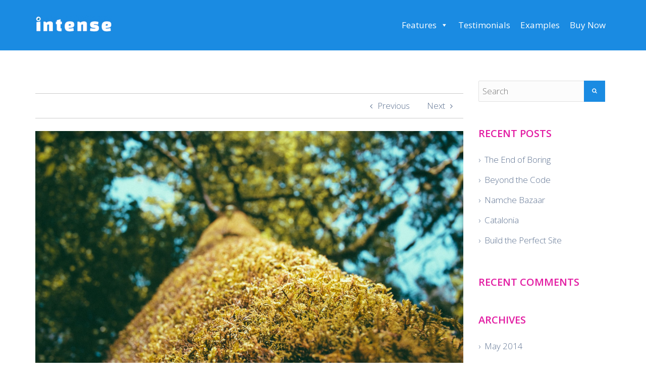

--- FILE ---
content_type: text/plain
request_url: https://www.google-analytics.com/j/collect?v=1&_v=j102&a=1967194705&t=pageview&_s=1&dl=https%3A%2F%2Fintenseplugin.com%2Fpacific-northwest%2Fattachment%2F051%2F&ul=en-us%40posix&dt=Moss%20-%20Intense%20WordPress%20Plugin&sr=1280x720&vp=1280x720&_u=IEBAAAABAAAAACAAI~&jid=1189452650&gjid=1550465247&cid=1396739037.1768652219&tid=UA-136014-11&_gid=247804138.1768652219&_r=1&_slc=1&z=1318401319
body_size: -451
content:
2,cG-3Y12TP0PRP